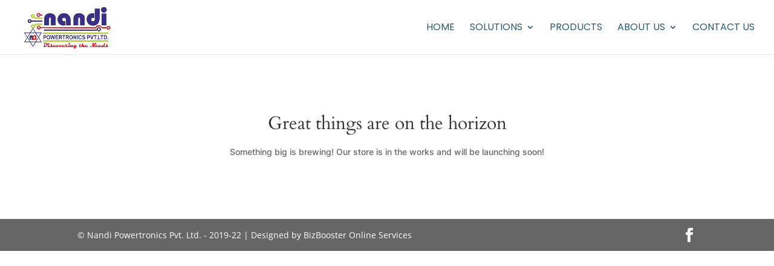

--- FILE ---
content_type: text/css
request_url: https://www.nandipowertronics.com/wp-content/et-cache/121237/et-core-unified-121237.min.css?ver=1769152225
body_size: 147
content:
.et-cart-info{display:none!important}@media screen and (min-width:981px){.sub-menu{min-width:300px}#top-menu li li a{width:260px;padding:4px 12px}}